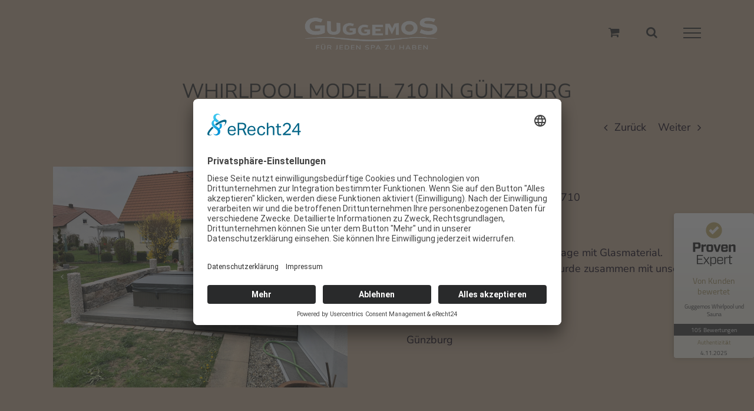

--- FILE ---
content_type: text/css
request_url: https://shop.whirlpool-guggemos.de/wp-content/themes/Avada-Child-Theme/style.css?ver=6.9
body_size: 707
content:
/*
Theme Name: Avada Child
Description: Child theme for Avada theme
Author: ThemeFusion
Author URI: https://theme-fusion.com
Template: Avada
Version: 1.0.0
Text Domain:  Avada
*/


/* Adds an arrow next to menu items with sub menus */
/* You will most likely need to adjust this per site ~~~~~~~~~~~~~~~~~~~~~ */
.fusion-flyout-mobile-menu .menu-item-has-children > a span::after {
    content: '\e61f';
    display: inline-block;
    font-family: icomoon;
    font-size: 18px;
    width: 18px;
    line-height:35px;
    color:#fff;
    position: static;
	margin-left: 1em;
}
 
 
/* These will most likely be fine as they are ~~~~~~~~~~~~~~~~~~~~~~~~~~~ */
/* Theis makes it so you can't scroll away from the menu and search icons */
.fusion-flyout-active .fusion-header-has-flyout-menu-content {
    position: fixed;
    width:calc(100% - 60px);
}
 
/* This makes the current nav item open by default */
.fusion-flyout-mobile-menu.fusion-mobile-nav-holder .menu-item-has-children.fusion-mobile-current-nav-item .sub-menu {
	display: block;
}

body .shop_table_responsive.woocommerce-cart-form__contents tbody td span {
    color: rgb(14, 5, 25) !important;
}

@media only screen and (max-width: 1000px) {
    body ul#menu-shopmenu li {
        width: 100% !important;
    }
    body ul#menu-shopmenu li a {
        font-size: 24px !important;
        padding: 8px 20px !important;
    }
    .fusion-flyout-search-toggle {
        display: none !important;
    }
    .fusion-flyout-cart-wrapper {
        padding: 0 !important;
    }


    .border_box .fusion-column-wrapper{
        padding: 10px !important;
    }

    .border_box .fusion-builder-row {
        border-radius: 75px !important;
        margin-bottom: 20px;
    }
    .footer-adresse p {
        font-size: 20px !important;
    }


}
@media only screen and (max-width: 767px) {
    .topheadline p {
        font-size: 16px;
    }
    .headline-1 p, .newsletter-headline {
        font-size: 34px;
        margin: 20px 0 20px !important;
    }
    .headline-2 p {
        font-size: 24px !important;
    }
    .headline-3 p {
        font-size: 24px !important;
    }
    .einleitungstext-gross {
        font-size: 26px !important;
        line-height: 32px !important;
        margin-top: 40px !important;
    }
}